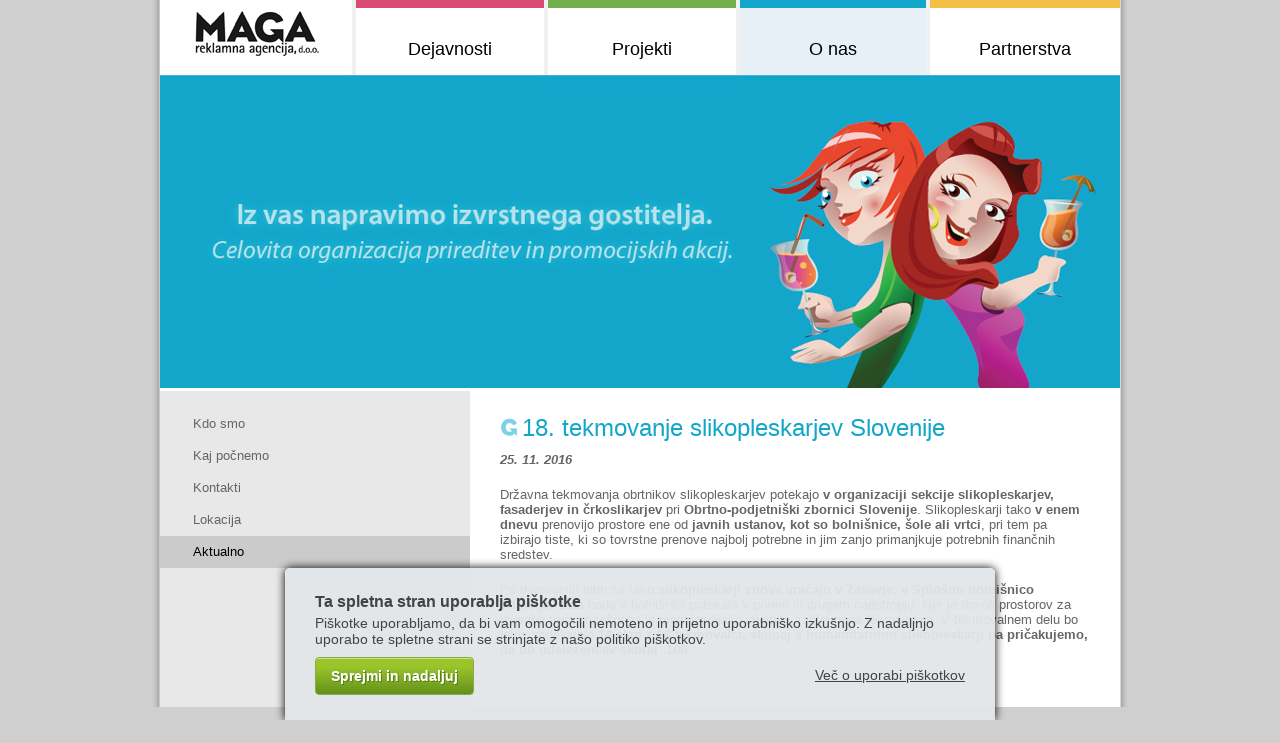

--- FILE ---
content_type: text/html; charset=utf-8
request_url: http://www.maga.si/si/o-nas/aktualno/2016/11/70-18-tekmovanje-slikopleskarjev-Slovenije
body_size: 2790
content:


<!DOCTYPE HTML PUBLIC "-//W3C//DTD HTML 4.01//EN" "http://www.w3.org/TR/html4/strict.dtd">
<html xmlns="http://www.w3.org/1999/xhtml">
<head><meta content="text/html; charset=utf-8" http-equiv="content-type" /><meta name="description" content="SiteKit4 Cardinal demo site" /><meta name="keywords" content="cardinal sitekit4 av-studio" />
	<base href="http://www.maga.si/si/" />
	
	<link rel="stylesheet" href="/si/styles/styles.css?ver=20110525113944" type="text/css" />
	<!--[if lte IE 6]><link rel="stylesheet" href="/si/styles/styles-ie.css?ver=20110117111610" type="text/css" /><![endif]-->
	<script type="text/javascript" src="/si/js/common.js?ver=20110117111610"></script>
	<script type="text/javascript" src="/si/js/jquery.js?ver=20110117111610"></script>
	<link rel="stylesheet" href="/si/lytebox/lytebox.css?ver=20110117111610" type="text/css" />
	<script type="text/javascript" src="/si/lytebox/lytebox.js?ver=20110117111610"></script>
	
	<script type="text/javascript">
	<!--
	var onLoadEvents = new Array();

	//-->
	</script>
	<!-- Hidden code in HEAD --><title>
	18. tekmovanje slikopleskarjev Slovenije - Maga
</title></head>
<body onload="RunOnLoadEvents()">
	<!-- Hidden code at beginning of BODY -->
	<div id="ctl00_PageContent" class="PageContent">
		<form name="aspnetForm" method="post" action="/si/o-nas/aktualno/2016/11/70-18-tekmovanje-slikopleskarjev-Slovenije" id="aspnetForm">
<div>
<input type="hidden" name="__VIEWSTATE" id="__VIEWSTATE" value="/wEPaA8FDzhkZTVjNDE5OWRjYzAzOGTqG0IQtKST6fGy+8NILYZ1TOq8jg==" />
</div>

			


			<table border="0" cellpadding="0" cellspacing="0" width="960" align="center" style="background-color: #ffffff;" >
				<tr>
					<td align="left" valign="top" >
						<table border="0" cellpadding="0" cellspacing="0" width="100%" >
							<tr>
								<td align="left" valign="top" class="LogoAndMainMenu" >
									<table border="0" cellpadding="0" cellspacing="0" width="100%">
										<tr>
											<td align="left" valign="top" class="Logo">
												<a href="" target="_top" ><img src="images/main/logo.jpg" alt="Maga" /></a>
											</td>
											<td align="left" valign="top" class="MainMenu">
												<div id="ctl00_MainMenu_MenuLeft_Container" class="MenuArea">
	<table border="0" cellpadding="0" cellspacing="0" width="100%" class="MenuRow">
		<tr>
			<td style="width: 2px; background-color: #eff0f1;">&nbsp;</td><td class="Menu Menu1 MenuCount1 Menu1First" align="center" valign="bottom" ><a href="http://www.maga.si/si/dejavnosti">Dejavnosti</a></td>
<td style="width: 2px; background-color: #eff0f1;">&nbsp;</td><td class="Menu Menu1 MenuCount2" align="center" valign="bottom" ><a href="http://www.maga.si/si/projekti">Projekti</a></td>
<td style="width: 2px; background-color: #eff0f1;">&nbsp;</td><td class="Menu Menu1 MenuCount3 Menu1InPath MenuCount3InPath" align="center" valign="bottom" ><a href="http://www.maga.si/si/o-nas">O nas</a></td>
<td style="width: 2px; background-color: #eff0f1;">&nbsp;</td><td class="Menu Menu1 MenuCount4 Menu1Last" align="center" valign="bottom" ><a href="http://www.maga.si/si/partnerstva">Partnerstva</a></td>

		</tr>
	</table>
</div>

											</td>
										</tr>
									</table>
								</td>
							</tr>
							<tr>
								<td align="left" valign="top" class="Banner" >
									<div id="ctl00_HeaderImage_HeaderImage" class="HeaderImage">
	<img src="files/default/Pasice/promocijske-akcije.jpg" alt="" />
</div>

								</td>
							</tr>
							<tr>
								<td align="left" valign="top" class="MainConteiner" > <!-- ni v masterpagu -->
									
	<table border="0" cellpadding="0" cellspacing="0" width="100%">
		<tr>
			<td align="left" valign="top" width="310" class="SideMenu" >
				<div id="ctl00_MainContent_Menu_MenuLeft_Container" class="MenuArea">
	<div class="Menu Menu2 Menu2First"><a href="http://www.maga.si/si/o-nas/kdo-smo">Kdo smo</a></div>
<div class="Menu Menu2"><a href="http://www.maga.si/si/o-nas/kaj-pocnemo">Kaj počnemo</a></div>
<div class="Menu Menu2"><a href="http://www.maga.si/si/o-nas/kontakti">Kontakti</a></div>
<div class="Menu Menu2"><a href="http://www.maga.si/si/o-nas/lokacija">Lokacija</a></div>
<div class="Menu Menu2 Menu2InPath Menu2Selected Menu2Last"><a href="http://www.maga.si/si/o-nas/aktualno">Aktualno</a></div>

</div>

			</td>
			<td id="ctl00_MainContent_HeaderColorCSS" align="left" valign="top" width="650" class="ColorType3">
				<div class="MainContent">
					
					<div class="PageTitle" style="padding-left: 0px; padding-right: 0px;">
						<h1>18. tekmovanje slikopleskarjev Slovenije</h1>
					</div>
					<div class="NewsArticleDate">25. 11. 2016</div><div class="Paragraph ParagraphNormal"><p>Državna tekmovanja obrtnikov slikopleskarjev
potekajo <b>v organizaciji </b><b>sekcije slikopleskarjev, fasaderjev in
črkoslikarjev</b> pri <b>Obrtno-podjetniški zbornici Slovenije</b>.
Slikopleskarji tako <b>v enem dnevu&nbsp;</b>prenovijo prostore ene od <b>javnih ustanov,
kot so bolnišnice, šole ali vrtci</b>, pri tem pa izbirajo tiste, ki so tovrstne prenove najbolj potrebne in jim
zanjo primanjkuje potrebnih finančnih sredstev.&nbsp;</p><p>Po dvanajstih letih<b> </b>se tako <b>slikopleskarji znova vračajo v Zasavje, v Splošno bolnišnico Trbovlje.</b> Dela bodo v bolnišnici potekala v prvem in drugem nadstropju, kjer je dovolj prostorov za
izvedbo tega obsežnega in organizacijsko izjemno zahtevnega tekmovanja. V tekmovalnem delu bo letos
sodelovalo <b>14 ekip z 28 tekmovalci,
skupaj s humanitarnimi slikopleskarji pa pričakujemo, da bo udeležencev skoraj &nbsp;100</b>.</p></div>

				</div>
			</td>

		</tr>
	</table>

								</td>
							</tr>
						</table>
					</td>
				</tr>
			</table>

			<div style="background-color: #CFCFCF;padding: 10px 0px 10px 0px;" class="Footer">
				<table border="0" cellpadding="0" cellspacing="0" width="960" align="center" style="background-color: #CFCFCF;" >
					<tr>
						<td align="left" valign="top" >
							<table border="0" cellpadding="0" cellspacing="0" width="100%" >
								<tr>
									<td align="left" valign="top" class="FooterLinks" >
										<table width="100%" border="0" cellpadding="0" cellspacing="0">
	<tr>
		<td align="center" valign="top" ><span class="Item">Copyright © Maga, reklamna agencija d.o.o.</span><span class="Item"> | </span><span class="Item">Goričane 83, 1215 Medvode</span><span class="Item"> | </span><a href="mailto:info@maga.si" target="_self">info@maga.si</a></td>
	</tr>
</table>

									</td>
								</tr>
							</table>
						</td>
					</tr>
				</table>
			</div>
		
<div>

	<input type="hidden" name="__VIEWSTATEGENERATOR" id="__VIEWSTATEGENERATOR" value="CADDEA12" />
</div></form>
	</div>
	<script type="text/javascript">
(function() {
	var avcn = document.createElement('script');
	avcn.src = ((document.location.protocol == 'https:') ? 'https://' : 'http://') + 'cns.av-studio.si/notification.ashx?lang=sl&services=own+goog+ga';
	avcn.type = 'text/javascript'; var s = document.getElementsByTagName('script')[0]; s.parentNode.insertBefore(avcn, s);
})();
</script>
	<script type="text/javascript">

	  var _gaq = _gaq || [];
	  _gaq.push(['_setAccount', 'UA-23668221-1']);
	  _gaq.push(['_trackPageview']);

	  (function() {
		var ga = document.createElement('script'); ga.type = 'text/javascript'; ga.async = true;
		ga.src = ('https:' == document.location.protocol ? 'https://ssl' : 'http://www') + '.google-analytics.com/ga.js';
		var s = document.getElementsByTagName('script')[0]; s.parentNode.insertBefore(ga, s);
	  })();

	</script>
<!-- SK4CACHE: DISABLED --></body>
</html>


--- FILE ---
content_type: text/css
request_url: http://www.maga.si/si/styles/styles.css?ver=20110525113944
body_size: 5397
content:
@media print
{
	.DontPrint { display: none; }
	
	/* SiteKit4 Quick Edit */
	.Sk4QuickEditBlock { display: none; }

	/* Demo */
	.PageTitle { padding: 0 30px 0 30px; }
	.PageTitle H1, .PageTitle .MenuPath { padding-left: 0px; }
	.MainContent { padding: 30px 0px 20px 0px; }
}

@media screen
{
}

@media all
{
	/* General settings  */
	BODY, HTML 
	{ 
		background-color: #cfcfcf; 
	}
	BODY { min-height: 100%; min-width: 100%; padding: 0px; margin: 0px; }
	HTML  { overflow-y: scroll; overflow-x: auto; height: 100%; width: 100%; }
	FORM { margin: 0px; padding: 0px; }
	IMG { border: none; display: block; }
	
	.PageContent 
	{
		height: 100%;
		width: 100%;
		background-image: url(../images/main/bg_main.jpg);
		background-position: top center;
		background-repeat: repeat-y;  
	}
	
	/* General font settings */
	BODY, TABLE, INPUT
	{ font-family: Arial, Tahoma, Helvetica, Sans-Serif; font-size: 13px; color: #666666; }
	.MenuArea A, .DemoCss_FooterLinks PRE, H1, H2, H3, H4, H5, .Header1, .Header2, .Header3, .Header4, .Header5, .PageTitle .MenuPath, .DemoCss_HeaderLinks, .NewsListing .Article .Title, .NewsCalendar, .SearchResults .Item .Context, .SearchResults .Item .Title, .DemoCss_FirstPageNews
	{ font-family: Arial, Tahoma, Helvetica, Sans-Serif; }
	.SearchArea INPUT, .InpageForm .Field INPUT, .InpageForm .Field TEXTAREA
	{ font-family: Arial, Tahoma, Helvetica, Sans-Serif; font-size: 13px; color: #000000; }

	/* Paragraphs */
	P, UL, OL { margin-top: 0px; margin-bottom: 0px; }
	P+P, P+UL, P+OL, UL+P, UL+UL, UL+OL, OL+P, OL+UL, OL+OL { margin-top: 20px; } /* Set to site's general vertical element distance */

	/* Generic separators */
	.SeparatorEndWrap { clear: both; }
	.SeparatorSpacer { height: 20px; } /* Set to site's general vertical element distance */

	/* Images and image grid */
	.Image { margin-bottom: 20px; }
	.LeftWrap { text-align: left; float: left; margin-right: 20px; padding: 0 0px 20px 0px; }
	.RightWrap { text-align: right; float: right; margin-left: 20px; padding: 0 0px 20px 0px; }
	.ImageBlockLeftWrap,  .ImageGridLeftWrap,  .FlashLeftWrap  { text-align: left; float: left; margin-right: 20px; } /* Set margin to site's column distance */
	.ImageBlockLeft,      .ImageGridLeft,      .FlashLeft      { text-align: left; }
	.ImageBlockCenter,    .ImageGridCenter,    .FlashCenter    { text-align: center; }
	.ImageBlockRight,     .ImageGridRight,     .FlashRight     { text-align: right; }
	.ImageBlockRightWrap, .ImageGridRightWrap, .FlashRightWrap { text-align: right; float: right; margin-left: 20px; } /* Set margin to site's column distance */
	
	.ImageGridLeftWrap, .ImageBlockLeftWrap { margin-bottom: 20px; padding: 0 0px 0 0px; } /* Set to site's general vertical element distance */
	.ImageBlockLeft { margin-bottom: 20px; padding: 0 0px 0 0px; }
	.ImageBlockCenter { margin-bottom: 20px; padding: 0 0px 0 0px; }
	.ImageBlockRight { margin-bottom: 20px; padding: 0 0px 0 0px; }
	.ImageGridRightWrap, .ImageBlockRightWrap { margin-bottom: 20px; padding: 0 0px 0 0px; }
	
	.ImageBlock IMG, .Flash OBJECT { display: block; }
	.ImageGrid .ImageGridHorizontalSpacer { width: 20px; } /* Set to site's column distance */
	.ImageGrid .ImageGridVerticalSpacer { height: 0px; }
	.ImageBlock .Figure { text-align: left; }

/*

Menu

	Available base styles:
	  � DIV.MenuArea - Menu's container element
	  � DIV.MenuArea DIV.Menu - Generic class of every menu element
	  � DIV.MenuArea DIV.Menu<depth> A - An element at level <depth>
	  � DIV.MenuArea DIV.Menu<depth>First A - First element of level <depth>
	  � DIV.MenuArea DIV.Menu<depth>Last A - Last element of level <depth>
	  � DIV.MenuArea DIV.Menu<depth>InPath A - Elements in current menu path, including selected element
	  � DIV.MenuArea DIV.Menu<depth>Selected A - Currently selected element

Content

	Structure styles:
	  � DIV.PageTitle - Container of the page title area
	  � DIV.PageTitle DIV.MenuPath - Bread crumbs container
	  � DIV.PageTitle H1 - Page title
	  � DIV.MainContent - Container of the document content
	  � DIV.HeaderImage - Header image container

	Content elements
	  � H1, H2, H3, H4, H5 - Headers
	  � DIV.Header1, .Header2, .Header3, .Header4, .Header5 - Header-like title elements

	  � DIV.Paragraph - Generic paragraph class
	  � DIV.ParagraphNormal, DIV.ParagraphEmphasis, DIV.ParagraphSmall - Specific paragraph styles

	  � DIV.Separator - Generic separator class
	  � DIV.Separator DIV.SeparatorEndWrap, DIV.SeparatorSpacer, DIV.SeparatorHr - Specific separator classes

	  � DIV.ImageBlock - Generic single image container class
	  � DIV.ImageBlockLeftWrap, DIV.ImageBlockLeft, DIV.ImageBlockCenter, DIV.ImageBlockRight, DIV.ImageBlockRightWrap - Alignment classes of image block
	  � DIV.ImageGrid - Generic image grid container class
	  � DIV.ImageGridLeftWrap, DIV.ImageGridLeft, DIV.ImageGridCenter, DIV.ImageGridRight, DIV.ImageGridRightWrap - Alignment classes of image grid
	  � DIV.ImageBlock DIV.ImageFull, DIV.ImageOriginal, DIV.Image<width_variation> - Classes for specific width variations of the image (important for setting available width for image's figure text)
	  � DIV.ImageBlock DIV.Image<width_variation> DIV.Figure - Image description container
	  � DIV.ImageGrid TD.ImageGridHorizontalSpacer - Horizontal distancer between images in image grid
	  � DIV.ImageGrid DIV.ImageBlock TD.ImageGridVerticalSpacer - Vertical distancer between images in image grid (it's not required if image blocks already have sufficient bottom margin)

	  � TABLE.Table
	  � TABLE.Table TD.TableContentCell - Table's container of regular content
	  � TABLE.Table TD.TableCell, TD.TableCellHeader, TD.TableCellFirstColumn, TD.TableCellLastColumn, TD.TableCellFirstRow, TD.TableCellLastRow - Cell classes (outlined/shaded table)
	  � TABLE.Table TD.InvisibleTableCell, TD.InvisibleTableCellHeader, TD.InvisibleTableCellFirstColumn, TD.InvisibleTableCellFirstRow - Cell classes for invisible table
		Several additional classes can be defined in App_Code/renderers/Table.cs
	  � TABLE.Table TD.Emphasis, TD.Small - Emphasised and small classes (same as paragraph styles)

	  � DIV.Link - Text link container
	  � DIV.Link IMG.FileIcon - Link's icon

	  � DIV.InpageForm DIV.FormError, DIV.FormFailure, DIV.SubmissionNote - Notification fields
	  � DIV.InpageForm DIV.Field - Single field container; generic
	  � DIV.InpageForm DIV.Required - Class of a required field container
	  � DIV.InpageForm DIV.FieldError - Class of a field container with missing data or a data error
	  � DIV.InpageForm DIV.Field TABLE TD.FieldTitle - Label of a typical field (on the left of the field input)
	  � DIV.InpageForm DIV.Field TABLE TD.FieldTitleCheck - Label of a checkbox field or an option in a radio array (on the right of the field input)
	  � DIV.InpageForm DIV.Field TABLE TD.FieldGroupTitle - Title label of a input group, e.g. radio array (above field inputs)
	  � DIV.InpageForm DIV.Field TABLE TD.FieldValue - Container of a field's input control
	  � DIV.InpageForm DIV.Field TABLE TD.FieldValuePart - Container of a field's input control if a field has multiple input controls in the same line (e.g. date)
	  � DIV.InpageForm DIV.Field TABLE TD.FieldCheck - Container of a field's checkbox or radio control
	  � DIV.InpageForm DIV.Field TABLE TD.FileUpload - Container for controls for uploading and managing files
	  � DIV.InpageForm DIV.Field TABLE TD.FileUpload DIV.Item - Container for individual file controls
	  � DIV.InpageForm DIV.Field TABLE TD.FileUpload DIV.Item SPAN.Name, SPAN.Remove, SPAN.Remove A - Elements for managing uploaded files
	  � DIV.InpageForm DIV.Submit - Container of a submit button

	  � DIV.GoogleMaps - Google Map container

	  � TABLE.Sitemap - Site map container table
	  � TABLE.Sitemap TD.Column
	  � TABLE.Sitemap TD.ColumnDistancer, TD.ColumnDistancer DIV - Distancer between columns
	  � TABLE.Sitemap TD.Column DIV.Item - Link item
	  � TABLE.Sitemap TD.Column DIV.Item1, DIV.Item2, DIV.Item2... - Link item at specific depth
	  � TABLE.Sitemap TD.Column DIV.ItemSeparator
	  � TABLE.Sitemap TD.Column DIV.ItemSeparatorSpacer - Spacer separator
	  � TABLE.Sitemap TD.Column DIV.ItemSeparatorHr - Horizontal rule


	News archive
	  � DIV.NewsListing - Outer container for the news article listing
	  � DIV.NewsListing .Article - Individual article in listing
	  � DIV.NewsListing .Article DIV.Title
	  � DIV.NewsListing .Article DIV.Summary
	  � DIV.NewsListing .Article DIV.Summary SPAN.Date

	  � DIV.NewsCalendar - Date filter container
	  � DIV.NewsCalendar DIV.Header2 - Title of the date filter
	  � DIV.NewsCalendar DIV.Year - Container of a year (includes months)
	  � DIV.NewsCalendar DIV.Year DIV.YearTitle
	  � DIV.NewsCalendar DIV.Year DIV.Month
	  � DIV.NewsCalendar DIV.Year DIV.YearTitle A.Selected, DIV.Month A.Selected - Selected item (year or month)

	News article (on article page)
	  � DIV.NewsArticleDate - Article's date and location

	Search results
	  � DIV.SearchResults - Outer container for the search results
	  � DIV.SearchResults DIV.Item - Individual result container
	  � DIV.SearchResults DIV.Item DIV.Context
	  � DIV.SearchResults DIV.Item DIV.Title
	  � DIV.SearchResults DIV.Item DIV.Summary

*/

	
	/* Demo */
	
	A { color: #666666; text-decoration: underline;}
	
	.LogoAndMainMenu { height: 67px; }
	
	.LogoAndMainMenu .Logo { width: 1px; }
	
	.HeaderImage { padding-bottom: 3px; }
	.HeaderImage IMG, .HeaderImage OBJECT {  }
		
	/* Menu */
	.LogoAndMainMenu .MenuArea {  }
	.LogoAndMainMenu .MenuArea A { text-decoration: none; color: #000000; display: block; padding: 23px 0px 15px 0px; font-size: 18px; }
	.LogoAndMainMenu .MenuArea A:Hover {  }
	.LogoAndMainMenu .MenuArea .Menu1  
	{
		width: 198px;
		height: 67px;
	}
	.LogoAndMainMenu .MenuArea .MenuCount1{ border-top: solid 8px #db4a75; } .LogoAndMainMenu .MenuArea .MenuCount2{ border-top: solid 8px #71b04b; } .MenuArea .MenuCount3{ border-top: solid 8px #13a6cb; } .MenuArea .MenuCount4{ border-top: solid 8px #f3bf46; } 
	.LogoAndMainMenu .MenuArea .MenuCount1:hover { background-color: #fde8e7; } .LogoAndMainMenu .MenuArea .MenuCount2:hover { background-color: #ecf2e5; } .MenuArea .MenuCount3:hover { background-color: #e6f0f6; } .MenuArea .MenuCount4:hover { background-color: #fefaee; } 
	.LogoAndMainMenu .MenuArea .MenuCount1InPath { background-color: #fde8e7; } .LogoAndMainMenu .MenuArea .MenuCount2InPath { background-color: #ecf2e5; } .MenuArea .MenuCount3InPath { background-color: #e6f0f6; } .MenuArea .MenuCount4InPath { background-color: #fefaee; } 

	.LogoAndMainMenu .MenuArea .Menu2 { font-size: 12px; } .LogoAndMainMenu .MenuArea .Menu2 A {  }
	.LogoAndMainMenu .MenuArea .Menu1Selected A, .MenuArea .Menu2Selected A, .MenuArea .Menu3Selected A, .MenuArea .Menu4Selected A, .MenuArea .Menu5Selected A { color: #000000; }
	.MainConteiner .SideMenu
	{
		background-color: #e8e8e9;
		padding: 17px 0px 17px 0px;
	}
	.MainConteiner .SideMenu .Menu A { text-decoration: none; display: block; height: 24px; padding: 8px 33px 0px 33px; font-size: 13px; }
	.MainConteiner .SideMenu .Menu {  }
	.MainConteiner .SideMenu .Menu2InPath, .MainConteiner .SideMenu .Menu3InPath, .MainConteiner .SideMenu .Menu4InPath { background-color: #cccbcc; }
	.MainConteiner .SideMenu .MenuArea DIV:hover { background-color: #cccbcc; }
	.MainConteiner .SideMenu .Menu3 { padding: 0 0 0 10px; }
	.MainConteiner .SideMenu .Menu4 { padding: 0 0 0 20px; }

	/* Content */
	.PageTitle { padding: 21px 30px 0 30px; }
	.PageTitle H1 { margin: 0 0 8px 0; }
	.MainContent { min-height: 150px; padding: 0px 30px 30px 30px; }
	.MainContentFirst { min-height: 150px; padding: 20px 0px 0px 30px; }

	H1, H2, H3, H4, H5, .Header1, .Header2, .Header3, .Header4, .Header5 { font-weight: normal; margin: 0px 0px 20px 0px; color: #888888; }
	H1, H1 A, .Header1, .Header1 A { font-size: 24px; line-height: 32px;}
	.ColorType4 H1, .ColorType4 H1 A, .ColorType4 .Header1, .ColorType4 .Header1 A { color: #F3BF46; background-image: url(../images/main/G-yellow.jpg); background-position: left 6px; background-repeat: no-repeat; padding: 0 0 0px 22px; }
	.ColorType2 H1, .ColorType2 H1 A, .ColorType2 .Header1, .ColorType2 .Header1 A { color: #71B04B; background-image: url(../images/main/G.jpg); background-position: left 6px; background-repeat: no-repeat; padding: 0 0 0px 22px; }
	.ColorType3 H1, .ColorType3 H1 A, .ColorType3 .Header1, .ColorType3 .Header1 A { color: #13A6CB; background-image: url(../images/main/G-blue.jpg); background-position: left 6px; background-repeat: no-repeat; padding: 0 0 0px 22px; }
	.ColorType1 H1, .ColorType1 H1 A, .ColorType1 .Header1, .ColorType1 .Header1 A { color: #DB4A75; background-image: url(../images/main/G-red.jpg); background-position: left 6px; background-repeat: no-repeat; padding: 0 0 0px 22px; }
	H2, H2 A, .Header2, .Header2 A, .NewsListing .Article .Title A, .SearchResults .Item .Title A { font-size: 20px; line-height: 18px; }
	H3, H3 A, .Header3, .Header3 A { font-size: 16px; line-height: 14px; }
	.MainContentFirst H1, .MainContentFirst H2 { font-size: 24px; font-weight: normal; margin: 0px 0px 20px 0px; padding: 0 0 2px 22px; color: #64a93b; background-image: url(../images/main/G.jpg); background-position: left bottom; background-repeat: no-repeat; }
	.MainContentFirst H2 A { color: #64a93b; }
	
	.Paragraph { margin-bottom: 20px; padding: 0 0px 0 0px; }
	.ParagraphNormal, .Table .TableCell, .Table .InvisibleTableCell { }
	.ParagraphEmphasis, .Table .Emphasis { font-size: 16px; font-weight: bold; color: #333333; }
	.ParagraphSmall, .ImageBlock .Figure, .Table .Small { font-size: 13px; color: #666666; }

	.SeparatorHr { clear: both; margin: 0px auto; width: 90px; height: 20px; border-top: 10px #999999 dotted; padding: 0 30px 0 30px; } /* Set height to site's general vertical element distance instead of bottom margin */

	.ImageFull .Figure { width: 620px; }
	.Image14 .Figure { width: 140px; }
	.Image12 .Figure { width: 300px; }
	.Image24 .Figure { width: 460px; }

	.ImageBlock .Figure { padding: 5px 30 0 30px; }

	.Table { margin-bottom: 20px; }
	.TableContentCell { padding-top: 20px; }
	.Table .TableCell { border: 2px solid #CCCCCC; padding: 3px 10px; }
	.Table .TableCellHeader { border-color: #7F7F7F; color: #990000; }
	.Table .TableCellFirstColumn { border-left: none; padding-left: 0px; }
	.Table .TableCellLastColumn { border-right: none; padding-right: 0px; }
	.Table .TableCellFirstRow { border-top: none; padding-top: 0px; }
	.Table .TableCellLastRow { border-bottom: none; padding-bottom: 0px; }

	.Table .InvisibleTableCell { padding-left: 20px; padding-top: 10px; }
	.Table .InvisibleTableCellHeader { color: #990000; }
	.Table .InvisibleTableCellFirstColumn { padding-left: 0px; }
	.Table .InvisibleTableCellFirstRow { padding-top: 0px; }
	.Table .Paragraph, .Table H1, .Table H2, .Table H3, .Table H4, .Table H5 { padding-left: 0px; padding-right: 0px; margin-left: 0px; margin-right: 0px; }
	.Link { margin-bottom: 20px; }
	.Link IMG.FileIcon { display: block; float: left; margin-top: 1px; height: 16px; width: 16px; margin-right: 5px; }

	.GoogleMaps { margin-bottom: 20px; }

	TABLE.Sitemap { margin-bottom: 20px; }
	.Sitemap TD.ColumnDistancer, .Sitemap .ColumnDistancer DIV { width: 20px; }
	.Sitemap TD.Column { vertical-align: top; }
	.Sitemap .Item1 { font-weight: bold; }
	.Sitemap .Item2 { }
	.Sitemap .Item3 { padding-left: 20px; }
	.Sitemap .Item4 { padding-left: 40px; }
	.Sitemap .ItemSeparatorSpacer { height: 20px; }
	.Sitemap .ItemSeparatorHr { margin: 10px auto 0px 15px; width: 60px; height: 10px; border-top: 7px dotted #999999; }
	

	/* Form */
	.InpageForm .FormError, .InpageForm .FormFailure, .InpageForm .SubmissionNote { font-weight: bold; }
	.InpageForm .FormError, .InpageForm .FormFailure, .InpageForm .SubmissionNote, .InpageForm .Field, .InpageForm .Submit { margin-bottom: 20px; }
	.InpageForm .Field + .Field { margin-top: -15px; }
	.InpageForm .Field .FieldValuePart { padding-right: 5px; }
	.InpageForm .FieldError .FieldTitle, .InpageForm .FieldError .FieldTitleCheck, .InpageForm .FormError, .InpageForm .FormFailure { color: #990000; }
	.InpageForm .Field .FieldTitle { width: 140px; padding-right: 20px; vertical-align: top; }
	.InpageForm .Field .FieldValue INPUT, .InpageForm .Field .FieldValue TEXTAREA, .InpageForm .Field .FieldValue SELECT, .InpageForm .Field .FileUpload INPUT { margin: 0px; border: 1px solid #CCCCCC; }
	.InpageForm .Field .FieldValue INPUT, .InpageForm .Field .FieldValue TEXTAREA { padding: 1px 3px; width: 452px; }
	.InpageForm .Field .FieldValue TEXTAREA { height: 100px; }
	.InpageForm .Field .FieldValue SELECT, .InpageForm .Field .FileUpload INPUT { width: 460px; }
	.InpageForm .Field .FileUpload .Item + .Item { margin-top: 5px; }
	.InpageForm .Field .FileUpload .Item .Remove { margin-left: 10px; }
	.InpageForm .Field .FileUpload .Item .Remove, .InpageForm .Field .FileUpload .Item .Remove A { color: #666666; }
	.InpageForm .Submit { text-align: right; }
	.InpageForm .Submit INPUT { min-width: 70px; }


	/* News, Search */
	.NewsListing .Articles .Item, .SearchResults .Item { padding-bottom: 20px; }
	.NewsListing .Articles .Item .Title { padding-bottom: 2px; }
	.NewsListing .Articles .Item .Title A, .SearchResults .Item .Title A { display: block; text-decoration: none; color: #000000; }
	.ColorType1 .NewsListing .Articles .Item .Title A{ color: #F3BF46; }
	.ColorType2 .NewsListing .Articles .Item .Title A{ color: #71B04B; }
	.ColorType3 .NewsListing .Articles .Item .Title A{ color: #13A6CB; }
	.ColorType4 .NewsListing .Articles .Item .Title A{ color: #DB4A75; }
	
	.NewsListing .Articles .Item .Summary , .SearchResults .Item .Summary  { background-color: #F4F5F5; padding: 4px; }
	.SearchResults .Item B { color: #CC0000; font-weight: normal; }

	.NewsCalendar .Header2 { margin-bottom: 1px; color: #ffffff; }
	/*.NewsCalendar { float: right; margin: 0px 0px 20px 20px; }
	.NewsCalendar .Year { clear: both;  }
	.NewsCalendar A { text-decoration: none; display: block; }
	.NewsCalendar .Month A { color: #666666; }
	.NewsCalendar .Year { font-size: 22px; line-height: 17px; }
	.NewsCalendar .YearTitle, .NewsCalendar .Month { float: left; }*/

	.NewsCalendar
	{
		background-color: #71B04B;
		padding: 10px 10px 10px 10px;
		float: right; 
		margin: 21px 0px 20px 20px;
	}

	.NewsCalendar .Year
	{
		font-family: Lucida Sans, Lucida Sans Unicode, Lucida Grande, Tahoma, Arial, Helvetica, Sans-Serif;
		font-size: 10px;
		color: #000000;
		text-align: center;
		padding-top: 10px;
	}
	.NewsCalendar .Months TD
	{
		font-family: Lucida Sans, Lucida Sans Unicode, Lucida Grande, Tahoma, Arial, Helvetica, Sans-Serif;
		font-size: 10px;
		color: #000000;
		width: 30px;
		text-align: center;
		padding: 2px 0px;
	}

	.NewsCalendar A
	{
		color: #ffffff;
		text-decoration: none;
	}
	
	.NewsArticleDate { margin-bottom: 20px; font-weight: bold; font-style: italic;}


	/* First page */
	.MainContentFirst .BlockText, .MainContentFirst .BlockNews { padding-right: 30px; padding-bottom: 20px; }
	.MainContentFirst .BlockNews .NewsItem { margin-bottom: 5px; }
	.MainContentFirst .BlockNews .NewsItem .FirstPageNews_Title { padding-bottom: 2px; }
	.MainContentFirst .BlockNews .NewsItem .FirstPageNews_Title A { text-decoration: none; color: #64a93b; font-size: 14px; }
	.MainContentFirst .BlockNews .NewsItem .FirstPageNews_Summary { background-color: #f4f5f5; font-size: 13px; padding: 4px; }

	/* Header & Footer */
	.DemoCss_HeaderLinks { padding-right: 20px; }
	.DemoCss_HeaderLinks, .DemoCss_HeaderLinks A, .DemoCss_FooterLinks, .DemoCss_FooterLinks A { font-size: 14px; text-decoration: none; color: #7F7F7F; }
	.DemoCss_Dot { color: #CCCCCC; }
	/*.DemoCss_FooterLinks PRE { margin: 0px; padding: 0px; font-size: 14px; }*/

	.SearchArea { border-bottom: 1px solid #7F7F7F ;}
	.SearchArea INPUT { width: 125px; border: none; background: #FFFFFF; margin: 1px 0px 0px 0px; padding: 0px; font-size: 15px; color: #7F7F7F; }
	.SearchArea IMG { display: block; }


	/* Footer */
	.Footer
	{ 
	}
	
	.Footer .FooterLinks
	{
		
	}
	
	.Footer .FooterLinks A, .Footer .FooterLinks .Item
	{
		font-size: 14px; 
		text-decoration: none; 
		color: #7F7F7F;
	}
	
	  /*                */
	 /* Moving gallery */
	/*                */

	.MovingGalleryPlace
	{
		background-color: #f4f5f5;
		padding: 25px 0 25px 0;
	}
	.MovingGallery
	{
		float: left;
		width: 960px;
	}
	.MovingGalleryDocument 
	{ 
		width: 500px; 
		float: none; 
		padding-bottom: 20px;
	}

	.MovingGallery .MoveRight
	{
		float: left; 
		height: 75px; 
		vertical-align: middle; 
		position: relative; 
		z-index: 5; 
		padding-top: 52px; 
		padding-left: 12px; 
		cursor: pointer;
		width: 23px;
		text-align: left;
		background-image: url(../images/main/point_left.jpg);
		background-position: center center;
		background-repeat: no-repeat;
	}
	.MovingGalleryDocument .MoveRight { background-image: url(../images/main/point_left_c.jpg); }

	.MovingGallery .MoveLeft
	{
		float:left; 
		height: 75px; 
		vertical-align: middle; 
		position: relative; 
		z-index: 5; 
		padding-top: 52px; 
		padding-left: 11px; 
		cursor: pointer;
		width: 23px;
		text-align: right;
		background-image: url(../images/main/point_right.jpg);
		background-position: center center;
		background-repeat: no-repeat;
	}
	.MovingGalleryDocument .MoveLeft { background-image: url(../images/main/point_right_c.jpg); }

	.MovingGallery .Container
	{
		float: left; 
		width: 891px; 
		height: 127px; 
		overflow: hidden; 
		position: relative; 
		z-index: 2;
	}
	.MovingGalleryDocument .Container { width: 430px; height: 156px; }


	.MovingGallery .LinkBlock
	{
		float: left;
		width: 200px;
		/*height: 127px;*/
	}

	.MovingGallery .LinkBlock .Title
	{
		/*padding: 0 9px 5px 9px;*/
		/*border-bottom: solid 4px #000000;*/
	}

	.MovingGallery .LinkBlock .Title A
	{
		font-weight: bold;
		font-size: 17px;
		text-decoration: none;
	}

	.MovingGallery .LinkBlock .Text
	{
		padding: 5px 0px 0 0px;
		color: #888888;
		font-size: 11px;
		width: 200px;
		overflow: hidden;
		text-align: center;
		text-decoration: none;
		font-style: italic;/
	}

	.MovingGallery .LinkBlock .Image
	{
		padding-top: 0px;
		margin: 0;
	}

	.MovingGallery .LinkBlock .Image IMG 
	{	
		display: block; 
	}

	.MovingGallery .LinkBlock .Image A
	{ 
		display: block;
	}
	
	  /*         */
	 /* Project */
	/*         */
	
	.ProjectConteiner
	{
		padding: 0px 0px 20px 0px;
	}
	
	.ProjectConteiner .SortingConteiner
	{
		padding: 0 0 20px 0;
	}
	
	.ProjectConteiner .StartLetter
	{
		padding: 0px 0 0px 0;
		margin: 22px 0 22px 0;
		width: 285px;
		font-size: 16px;
	}
	.ProjectConteiner .StartLetterFirst { margin: 0 0 22px 0; }
	
	.ProjectConteiner .ListItem
	{
		padding: 0px 0 0px 0px;
		margin-bottom: 7px;
		width: 285px;
	}
	
	.ProjectConteiner .ListItem A
	{
		line-height: 22px;
	}
	
	
	
}

--- FILE ---
content_type: application/javascript
request_url: http://www.maga.si/si/js/common.js?ver=20110117111610
body_size: 993
content:
function RunOnLoadEvents() {
	var x;
	for (x = 0; x < onLoadEvents.length; x++) {
		eval(onLoadEvents[x]);
	}
}


function InsertFlash(Target, ID, Version, File, Width, Height, Parameters) {
	var ParametersObjectStr = ''
	var ParametersEmbedStr = ''
	var s, v
	for (s in Parameters) {
		v = Parameters[s]
		ParametersObjectStr += '<param name="' + s + '" value="' + v + '" />'
		ParametersEmbedStr += ' ' + s + '="' + v + '" '
	}
	var FlashHTML = '<object classid="clsid:d27cdb6e-ae6d-11cf-96b8-444553540000" ' +
			'codebase="http://fpdownload.macromedia.com/pub/shockwave/cabs/flash/swflash.cab#version=' + Version + ',0,0,0" ' +
			'width="' + Width + '" height="' + Height + '" id="' + ID + '">' +
			'<param name="movie" value="' + File + '" />' +
			ParametersObjectStr +
			'<embed src="' + File + '" ' +
				'pluginspage="http://www.macromedia.com/go/getflashplayer"  ' +
				'type="application/x-shockwave-flash" width="' + Width + '" height="' + Height + '" name="' + ID + '" ' + ParametersEmbedStr + ' />' +
		'</object>'
	document.getElementById(Target).innerHTML = FlashHTML
}

function VerifyBrowserFlashSupport(FlashVersion) {
	var flashinstalled = 0;
	var flashversion = 0;
	if (navigator.plugins && navigator.plugins.length) {
		var x = navigator.plugins["Shockwave Flash"];
		if (x) {
			flashinstalled = 2;
			if (x.description) {
				var y = x.description;
				if (parseFloat(y.substring(y.lastIndexOf(' ', y.indexOf('.')))) >= FlashVersion) return true;
			}
		}
		if ((FlashVersion == 2) && (navigator.plugins["Shockwave Flash 2.0"])) {
			return true;
		}
	} else if (navigator.mimeTypes && navigator.mimeTypes.length) {
	} else {
		try {
			var flash = new ActiveXObject("ShockwaveFlash.ShockwaveFlash." + FlashVersion);
			return true;
		}
		catch (e) {
		}
	}
	return false;
}

function InsertFlashOrHTML(Target, ID, Version, File, Width, Height, Parameters, NoFlashHTML) {
	if (VerifyBrowserFlashSupport(Version)) {
		InsertFlash(Target, ID, Version, File, Width, Height, Parameters)
	} else {
		document.getElementById(Target).innerHTML = NoFlashHTML
	}
}

function InsertFlashIfSupported(Target, ID, Version, File, Width, Height, Parameters) {
	if (VerifyBrowserFlashSupport(Version)) {
		InsertFlash(Target, ID, Version, File, Width, Height, Parameters)
	}
}


--- FILE ---
content_type: text/javascript; charset=utf-8
request_url: http://cns.av-studio.si/notification.ashx?lang=sl&services=own+goog+ga
body_size: 6641
content:
var avCookieNotification={cookieName:"avcn-hide_notification",cookieValue:"yes",cookieExpiryDays:365,notificationContainerId:"avcn_notification",notificationContainerClass:"",quirksCompatibilityMode:false,adaptForQuirksCompatibilityMode:false,texts:{title:"Ta spletna stran uporablja piškotke",info:"Piškotke uporabljamo, da bi vam omogočili nemoteno in prijetno uporabniško izkušnjo. Z nadaljnjo uporabo te spletne strani se strinjate z našo politiko piškotkov.",agreeButton:"Sprejmi in nadaljuj",disagreeButton:"Se ne strinjam*",disagreeNote:"* Shrani se samo en piškotek, na podlagi katerega se to obvestilo ne prikazuje več.",closeButton:"Skrij obvestilo",changeButton:"Spremeni<br />uporabo<br />piškotkov",moreInfo:{openButton:"Več o uporabi piškotkov",closeButton:"Zapri opis"}},domains:[],scripts:{showAbout:null,hideAbout:null},setCookie:function(d,e,c,a){var b=new Date();b.setDate(b.getDate()+c);document.cookie=d+"="+escape(e)+((c==null)?"":"; expires="+b.toUTCString())+"; path=/"+((a)?"; domain="+a:"")},getCookies:function(){var a=new Object();var d=document.cookie.split(";");for(var b=0;b<d.length;b++){var c=d[b].split("=");if(c.length>=2){a[c[0].replace(/^\s+|\s+$/g,"")]=c[1].replace(/^\s+|\s+$/g,"")}}return a},getCookie:function(a){return this.getCookies()[a]},agree:function(){if(document.getElementById(this.notificationContainerId)){document.getElementById(this.notificationContainerId).style.display="none"}this.hideAbout();this.setCookie(this.cookieName,this.cookieValue,this.cookieExpiryDays);if((this.domains!=null)&&(this.domains.length>0)){for(var a=0;a<this.domains.length;a++){this.setCookie(this.cookieName,this.cookieValue,this.cookieExpiryDays,this.domains[a])}}},showNotification:function(){var b=document.createElement("div");b.id=this.notificationContainerId;this.quirksCompatibilityMode=false;if((document.compatMode!="CSS1Compat")&&((navigator.userAgent.indexOf("MSIE 6")!=-1)||(navigator.userAgent.indexOf("MSIE 7")!=-1)||(navigator.userAgent.indexOf("MSIE 8")!=-1)||(navigator.userAgent.indexOf("MSIE 9")!=-1))){this.quirksCompatibilityMode=true}var f='<div id="avcn_wrapperOuter"><div id="avcn_wrapperInner">\n';if(!this.quirksCompatibilityMode||!this.adaptForQuirksCompatibilityMode){f+='	<div id="avcn_title">'+this.texts.title+'</div>\n	<div id="avcn_desc">'+this.texts.info+'</div>\n	<div id="avcn_actions">\n		<a id="avcn_agreeButton" href="javascript:avCookieNotification.agree();">'+this.texts.agreeButton+'</a>\n		<a id="avcn_moreButton"  href="javascript:avCookieNotification.toggleAbout();">'+this.texts.moreInfo.openButton+'</a><div class="avcn_clear"></div></div>\n'}else{f+='<table width="960" border="0" cellpadding="0" cellspacing="0" align="center"><tr>\n	<td width="760"><div id="avcn_title">'+this.texts.title+'</div><div id="avcn_desc">'+this.texts.info+' <a id="avcn_moreButton"  href="javascript:avCookieNotification.toggleAbout();">'+this.texts.moreInfo.openButton+'</a></div></td>\n	<td width="200" align="right"><a id="avcn_agreeButton" href="javascript:avCookieNotification.agree();">'+this.texts.agreeButton+"</a></td></tr></table>\n"}f+='	<div id="avcn_about">'+((this.adaptForQuirksCompatibilityMode&&this.quirksCompatibilityMode)?'<table width="960" border="0" cellpadding="0" cellspacing="0" align="center"><tr><td>':"")+'\u003cp class="avcn_about_title"\u003eO piškotkih\u003c/p\u003e\r\n\u003cp class="avcn_about_subtitle"\u003eKaj so piškotki?\u003c/p\u003e\r\n\u003cp\u003ePiškotki so male besedilne datoteke, v katere se zapišejo podatki o obisku spletne strani.\u003c/p\u003e\r\n\u003cp\u003eInterakcija med spletnim uporabnikom in spletno stranjo je s pomočjo piškotkov hitrejša in enostavnejša. Z njihovo pomočjo si spletna stran zapomni posameznikove preference in izkušnje, s tem je prihranjen čas, brskanje po spletnih straneh pa je bolj učinkovito in prijetno.\u003c/p\u003e\r\n\u003cp\u003eRazlogov za uporabo piškotkov je več, kot prvi gotovo njihova lastnost shranjevanja podatkov o stanju posamezne spletne strani (izbira jezika, število prikazanih rezultatov, velikost pisave itn.), pomagajo pri izvajanju spletnih storitev (registracija, vsebina nakupovalne košarice, prijava na e-novice, ogled videa itn.), pomagajo pri zbiranju podatkov o navadah spletnih uporabnikov (število obiskov, uporabnikom zanimiva vsebina itn.), s katerimi si pomagamo izboljšati vašo uporabniško izkušnjo in ocenimo učinkovitost zasnove spletne strani.\u003c/p\u003e\r\n\u003cp\u003eNobeni piškotki, ki jih uporabljamo na svojih spletnih straneh, ne zbirajo podatkov, s katerimi bi vas bilo mogoče osebno prepoznati.\u003c/p\u003e\r\n\u003cp\u003eKer želimo biti z vami popolnoma odkriti, smo pripravili seznam vseh piškotkov, ki jih uporabljamo, in zakaj. Upoštevajte, da se z nadaljnjo uporabo te spletne strani strinjate z našo rabo opisanih piškotkov.\u003c/p\u003e\r\n\r\n\u003cp class="avcn_about_subtitle"\u003eKatere piškotke uporablja ta spletna stran?\u003c/p\u003e\n\u003cp class="avcn_about_subtitle2"\u003eNujno potrebni piškotki\u003c/p\u003e\r\n\u003cp\u003ePiškotki, ki nam pomagajo ustrezno prikazati vsebine, omogočajo delovanje obrazcev, košarice in drugih bistvenih elementov spletne strani.\u003cbr /\u003e\r\nTovrstni piškotki so aktivni le v času trajanja seje.\u003cbr /\u003e\r\nPrimer uporabljenih piškotkov: ASP.NET_SessionId\u003c/p\u003e\u003cp class="avcn_about_subtitle2"\u003eGoogle\u003c/p\u003e\r\n\u003cp\u003eGoogle uprablja piškotke za shranjevanje priljubljenih uporabniških nastavitev, izbire jezikovne verzije, št. prikazanih zadetkov in vrednosti, prikaz informacij na Google zemljevidih ter mnogih drugih funkcionalnosti in storitev tega spletnega giganta.\u003cbr /\u003e\r\n\u003ca href="http://www.google.com/policies/technologies/cookies/" target="_blank"\u003eVeč \u0026gt;\u0026gt;\u003c/a\u003e\u003c/p\u003e\u003cp class="avcn_about_subtitle2"\u003eGoogle Analytics\u003c/p\u003e\r\n\u003cp\u003eGoogle Analytics je storitev spletnega analiziranja. Nudi nam informacije o obnašanju uporabnikov na naši spletni strani in nam s tem pomaga ustvariti boljšo uporabniško izkušnjo, prikazati relevantno vsebino itn. Pri razbiranju teh podatkov vas ne moremo osebno prepoznati.\u003cbr /\u003e\r\nŽivljenjska doba teh piškotkov znaša do 2 let.\u003cbr /\u003e\r\nPrimer uporabljenih piškotkov: _ga, __utma, __utmb,__utmc, __utmz in __utmv.\u003cbr /\u003e\r\n\u003ca href="https://developers.google.com/analytics/devguides/collection/gajs/cookie-usage?hl=en" target="_blank"\u003eVeč \u0026gt;\u0026gt;\u003c/a\u003e\u003c/p\u003e\r\n\r\n\r\n\u003cp class="avcn_about_subtitle"\u003eKako lahko upravljate ali brišete piškotke?\u003c/p\u003e\r\n\u003cp\u003ePiškotkov nikakor ne bomo uporabljali za zbiranje vaših osebno določljivih podatkov, po želji pa lahko nastavitve o uporabi piškotkov spremenite tudi v brskalniku svojega računalnika ali mobilne naprave.\u003c/p\u003e\r\n\u003cp\u003eVečina modernih brskalnikov omogoča, da sprejmete ali zavrnete vse piškotke, sprejmete ali zavrnete le določene vrste piškotkov ali pa si nastavite opozorilo, da stran želi shraniti piškotek na vašo napravo. Izbrišete lahko tudi piškotke, ki jih je brskalnik že shranil na vaši napravi.\u003c/p\u003e\r\n\u003cp\u003eOpozarjamo vas, da v primeru izklopa piškotkov vse funkcionalnosti spletnih strani morda ne bodo delovale enako učinkovito, opozorilo o uporabi piškotkov se bo prikazalo ob vsakem obisku, dolgoročno pa bo to negativno vplivalo na vašo uporabniško izkušnjo.\u003c/p\u003e\r\n\u003cp\u003ePostopek spremembe nastavitev piškotkov se v vsakem brskalniku razlikuje. Informacijo o tem lahko poiščete s pomočjo funkcije »Pomoč«, obiščete \u003ca href="http://www.aboutcookies.org" target="_blank"\u003ewww.aboutcookies.org\u003c/a\u003e, ki nazorno razloži postopek v vseh modernih brskalnikih, ali pa nas kontaktirate prek \u003ca href="mailto:piskotki@av-studio.si"\u003ee-pošte\u003c/a\u003e.\u003c/p\u003e\r\n\r\n\u003cp class="avcn_about_subtitle"\u003eKako ravnamo z vašimi osebnimi podatki, ki jih vpišete v obrazce na spletni strani in prijavi na e-novice?\u003c/p\u003e\r\n\u003cp\u003ePodatke, ki jih vpišete v obrazce na spletni strani, uporabljamo izključno za namene predaje sporočila (oddaja povpraševanja, rezervacije, nakupa itn.) oz. zahtevane storitve. Vaše podatke skrbno varujemo in jih nikakor ne posredujemo tretjim osebam oziroma uporabljamo za kakršne koli druge namene.\u003c/p\u003e\r\n\u003cp\u003eS prijavo na e-novice soglašate, da vaš elektronski naslov uporabljamo za namene obveščanja o novostih. Iz sistema se lahko kadarkoli izpišete in sicer tako, da v poslanem elektronskem sporočilu kliknete na označeno povezavo za odjavo.\u003c/p\u003e\r\n\u003cp\u003ePiškotke Google Analytics in DoubleClick je mogoče onemogočiti tudi s pomočjo navodil, ki so na voljo preko spodnjih povezav:\u003cbr /\u003e\r\nGoogle Analytics \u003ca href="https://tools.google.com/dlpage/gaoptout?hl=en" target="_blank"\u003ehttps://tools.google.com/dlpage/gaoptout?hl=en\u003c/a\u003e\u003cbr /\u003e\r\nDouble Click: \u003ca href="http://www.google.com/policies/technologies/ads/" target="_blank"\u003ehttp://www.google.com/policies/technologies/ads/\u003c/a\u003e\u003cbr /\u003e\r\nAddThis: \u003ca href="http://www.addthis.com/privacy/opt-out-saved#.UbmBr6zDCZd" target="_blank"\u003ehttp://www.addthis.com/privacy/opt-out-saved#.UbmBr6zDCZd\u003c/a\u003e\u003c/p\u003e\r\n\r\n\u003cp\u003eVeč informacij o piškotkih je na voljo tudi v \u003ca href="https://www.ip-rs.si/" target="_blank"\u003esmernicah informacijskega pooblaščenca\u003c/a\u003e\u003c/p\u003e'+((this.adaptForQuirksCompatibilityMode&&this.quirksCompatibilityMode)?"</td></tr></table>":"")+"</div>\n</div></div>";var c='#avcn_notification{position:fixed;bottom:0;left:0;right:0;z-index:6000}#avcn_notification,#avcn_notification *{-moz-box-sizing:border-box;-webkit-box-sizing:border-box;box-sizing:border-box;font-family:Arial,Helvetica,sans-serif}#avcn_wrapperOuter{position:absolute;bottom:0;left:0;width:100%;margin:0 auto;z-index:6000}#avcn_wrapperInner{margin:0 auto;max-width:710px;height:100%;color:#444;padding:25px 30px 25px 30px;text-align:left;z-index:6000;-webkit-border-top-left-radius:5px;-webkit-border-top-right-radius:5px;-moz-border-top-left-radius:5px;-moz-border-top-right-radius:5px;border-top-left-radius:5px;border-top-right-radius:5px}#avcn_corner{position:fixed;bottom:0;right:0;-webkit-border-top-left-radius:5px;-moz-border-top-left-radius:5px;border-top-left-radius:5px;z-index:6000}#avcn_wrapperInner,#avcn_corner{background:#e3e6e8 transparent;background:rgba(227,230,232,0.95);filter:progid:DXImageTransform.Microsoft.gradient(startColorstr=#efe3e6e8,endColorstr=#efe3e6e8);-ms-filter:"progid:DXImageTransform.Microsoft.gradient(startColorstr=#efe3e6e8, endColorstr=#efe3e6e8)";-webkit-box-shadow:0 0 10px #000;-moz-box-shadow:0 0 10px #000;box-shadow:0 0 10px #000}#avcn_corner a{color:#444;font-size:12px;display:block;padding:8px 10px;text-align:center;text-decoration:none}#avcn_corner a:hover{text-decoration:underline}#avcn_title,#avcn_desc,#avcn_agreeButton,#avcn_disagreeButton,#avcn_moreButton,#avcn_closeButton,#avcn_about p{line-height:normal;letter-spacing:normal}#avcn_title{color:#444;margin:0 0 4px 0;font-size:16px;font-weight:bold}#avcn_desc{color:#444;font-size:14px;font-weight:normal}#avcn_about{display:none;padding-top:30px}#avcn_actions{margin-left:-10px}#avcn_mainButtons{float:left}#avcn_secondaryButtons{float:right;padding-top:10px}#avcn_secondaryButtons a{margin-top:0}#avcn_agreeButton,#avcn_disagreeButton{display:block;float:left;margin:10px 0 0 10px;color:#fff;font-size:14px;font-weight:bold;text-decoration:none;-webkit-text-shadow:1px 1px 0 #587f15;text-shadow:1px 1px 0 #587f15;background:#9bc42b;background:-moz-linear-gradient(top,#9bc42b 25%,#63911b 100%);background:-webkit-gradient(linear,left top,left bottom,color-stop(25%,#9bc42b),color-stop(100%,#63911b));background:-webkit-linear-gradient(top,#9bc42b 25%,#63911b 100%);background:-o-linear-gradient(top,#9bc42b 25%,#63911b 100%);background:-ms-linear-gradient(top,#9bc42b 25%,#63911b 100%);background:linear-gradient(to bottom,#9bc42b 25%,#63911b 100%);filter:progid:DXImageTransform.Microsoft.gradient(startColorstr=\u0027#9bc42b\u0027,endColorstr=\u0027#63911b\u0027,GradientType=0);padding:10px 15px;border:1px solid #87aa4a;-webkit-box-shadow:inset 0 1px 0 #cde295;-moz-box-shadow:inset 0 1px 0 #cde295;box-shadow:inset 0 1px 0 #cde295;-webkit-border-radius:4px;-moz-border-radius:4px;border-radius:4px}#avcn_disagreeButton{color:#666;border:1px solid #bcbcbc;-webkit-text-shadow:1px 1px 0 #f2f2f2;text-shadow:1px 1px 0 #f2f2f2;background:#e1e1e1;background:-moz-linear-gradient(top,#e1e1e1 25%,#bcbcbc 100%);background:-webkit-gradient(linear,left top,left bottom,color-stop(25%,#e1e1e1),color-stop(100%,#bcbcbc));background:-webkit-linear-gradient(top,#e1e1e1 25%,#bcbcbc 100%);background:-o-linear-gradient(top,#e1e1e1 25%,#bcbcbc 100%);background:-ms-linear-gradient(top,#e1e1e1 25%,#bcbcbc 100%);background:linear-gradient(to bottom,#e1e1e1 25%,#bcbcbc 100%);filter:progid:DXImageTransform.Microsoft.gradient(startColorstr=\u0027#e1e1e1\u0027,endColorstr=\u0027#bcbcbc\u0027,GradientType=0);-webkit-box-shadow:inset 0 1px 0 #f6f6f6;-moz-box-shadow:inset 0 1px 0 #f6f6f6;box-shadow:inset 0 1px 0 #f6f6f6}#avcn_disagreeNote{margin-top:5px;font-size:10px}#avcn_moreButton,#avcn_closeButton{display:block;float:right;margin:10px 0 0 10px;color:#444;font-size:14px;font-weight:normal;text-decoration:underline;padding:10px 0}.avcn_clear{clear:both}#avcn_about p{margin:17px 0 4px 0;padding:0;font-size:14px;font-weight:normal}#avcn_about a{text-decoration:underline!important;color:#069}#avcn_about p.avcn_about_title{font-size:16px;font-weight:bold}#avcn_about p.avcn_about_subtitle{font-size:14px;font-weight:bold}#avcn_about p.avcn_about_subtitle2{font-size:14px;font-weight:bold}#avcn_about .avcn_about_subtitle2+p{margin-top:0}#avcn_notification.avcn_expandedNotification{top:0;z-index:5999;background:#000 transparent;background:rgba(0,0,0,0.75);filter:progid:DXImageTransform.Microsoft.gradient(startColorstr=#bf000000,endColorstr=#bf000000);-ms-filter:"progid:DXImageTransform.Microsoft.gradient(startColorstr=#bf000000, endColorstr=#bf000000)"}#avcn_notification.avcn_expandedNotification #avcn_wrapperOuter{top:0;height:100%}#avcn_notification.avcn_expandedNotification #avcn_wrapperInner{padding-bottom:0!important;height:100%;-webkit-border-top-left-radius:0;-webkit-border-top-right-radius:0;-moz-border-top-left-radius:0;-moz-border-top-right-radius:0;border-top-left-radius:0;border-top-right-radius:0;overflow:auto}#avcn_notification.avcn_expandedNotification #avcn_about{display:block;padding-bottom:25px}@media(max-width:700px){#avcn_wrapperInner{padding:10px}#avcn_notification.avcn_expandedNotification #avcn_about{display:block;padding-bottom:10px}}';if(this.adaptForQuirksCompatibilityMode){b.className=this.notificationContainerClass=this.quirksCompatibilityMode?"avcn_ie8_quirks":"avcn_normal"}else{if(this.quirksCompatibilityMode){c+="#avcn_wrapperOuter { position: absolute !important; top: expression(((document.documentElement.scrollTop || document.body.scrollTop) + (document.documentElement.clientHeight || document.body.clientHeight) - document.getElementById('avcn_wrapperInner').offsetHeight) + \"px\"); }"}}b.innerHTML=f;var a=document.getElementsByTagName("body")[0];a.insertBefore(b,a.firstChild);var g=document.createElement("style");try{g.appendChild(document.createTextNode(c));g.innerHTML=c}catch(d){g.setAttribute("type","text/css");g.styleSheet.cssText=c}document.getElementsByTagName("head")[0].appendChild(g)},previousOverflowStyle:null,previousOverflowStyleX:null,previousOverflowStyleY:null,toggleAbout:function(){var b=document.getElementById(this.notificationContainerId).className;if((b==null)||(b==undefined)||(b=="")||(b==this.notificationContainerClass)){this.showAbout()}else{this.hideAbout()}},showAbout:function(){document.getElementById(this.notificationContainerId).className=this.notificationContainerClass+" avcn_expandedNotification";document.getElementById("avcn_moreButton").innerHTML=this.texts.moreInfo.closeButton;this.previousOverflowStyle=document.getElementsByTagName("html")[0].style.overflow;this.previousOverflowStyleX=document.getElementsByTagName("html")[0].style.overflowX;this.previousOverflowStyleY=document.getElementsByTagName("html")[0].style.overflowY;document.getElementsByTagName("html")[0].style.overflow="hidden";document.getElementsByTagName("html")[0].style.overflowX="hidden";document.getElementsByTagName("html")[0].style.overflowY="hidden";if((this.scripts.showAbout!=null)&&(this.scripts.showAbout!="")){eval(this.scripts.showAbout)}},hideAbout:function(){var a=document.getElementById(this.notificationContainerId).className;if((a==null)||(a==undefined)||(a=="")||(a==this.notificationContainerClass)){return}document.getElementById(this.notificationContainerId).className=this.notificationContainerClass;document.getElementById("avcn_moreButton").innerHTML=this.texts.moreInfo.openButton;document.getElementsByTagName("html")[0].style.overflow=this.previousOverflowStyle;document.getElementsByTagName("html")[0].style.overflowX=this.previousOverflowStyleX;document.getElementsByTagName("html")[0].style.overflowY=this.previousOverflowStyleY;if((this.scripts.hideAbout!=null)&&(this.scripts.hideAbout!="")){eval(this.scripts.hideAbout)}},init:function(){if(this.getCookie(this.cookieName)!=this.cookieValue){if((typeof(avcnConfig)=="object")&&(avcnConfig!=null)&&(avcnConfig!=undefined)){if(avcnConfig.title!=null){this.texts.title=avcnConfig.title}if(avcnConfig.info!=null){this.texts.info=avcnConfig.info}if(avcnConfig.agreeButton!=null){this.texts.agreeButton=avcnConfig.agreeButton}if(avcnConfig.openButton!=null){this.texts.moreInfo.openButton=avcnConfig.openButton}if(avcnConfig.closeButton!=null){this.texts.moreInfo.closeButton=avcnConfig.closeButton}if(avcnConfig.closeButton!=null){this.texts.moreInfo.closeButton=avcnConfig.closeButton}if(avcnConfig.domains!=null){this.domains=avcnConfig.domains}if(avcnConfig.scripts!=null){if(avcnConfig.scripts.showAbout!=null){this.scripts.showAbout=avcnConfig.scripts.showAbout}if(avcnConfig.scripts.hideAbout!=null){this.scripts.hideAbout=avcnConfig.scripts.hideAbout}}}this.showNotification()}}};(function(){avCookieNotification.init()})();